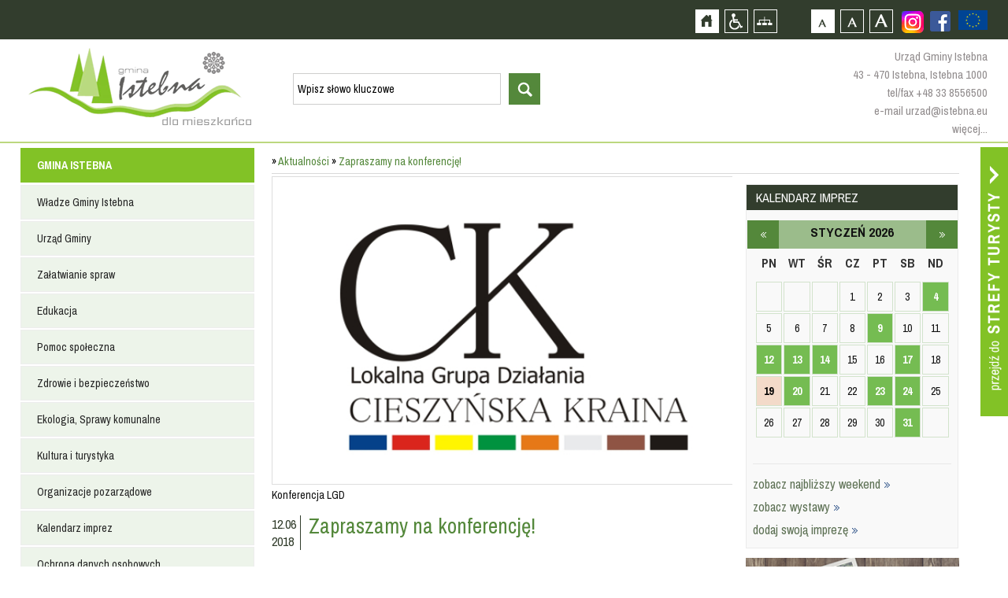

--- FILE ---
content_type: text/html; charset=utf-8
request_url: https://istebna.eu/mieszkaniec/news/zapraszamy-na-konferencj
body_size: 13687
content:
<!DOCTYPE html>
<html xmlns="http://www.w3.org/1999/xhtml" xml:lang="pl" lang="pl">
	<head>
					<title>::Istebna, Trójwieś, Beskidy :: Istebna, Jaworzynka, Koniaków :: Oficjalny Serwis Internetowy Gminy Istebna ::</title>
				<meta http-equiv="Content-Type" content="text/html; charset=UTF-8" />
					<meta name="Description" content="ISTEBNA, JAWORZYNKA, KONIAKÓW - Oficjalny Serwis Gminy Istebna - Urząd Gminy Istebna - Gminny Ośrodek Kultury w Istebnej" />
							<meta name="Keywords" content="Istebna, Istebnej, Gmina Istebna, baza noclegowa, nocleg, spanie, noclegi, kwatery, hotele, agroturystyka Jaworzynka, Jaworzynce, Koniaków, Koniakowie, Trójwieś ,Trójwsi, Gmina Istebna, Urząd Gminy Istebna, BIP, beskidy, noclegi, turystyka, hotele pensjonaty, agroturystyka, gastronomiczna, imprezy, kultura, wyciągi narciarskie, szlaki turystyczne, szlaki rowerowe, hale sportowe, śląsk cieszyński, powiat cieszyński, województwo śląskieskie," />
				<meta name="Author" content="Optimal" />
		        <meta name="viewport" content="width=device-width, initial-scale=1, user-scalable=yes" />
     <meta name="deklaracja-dostępności" content="https://istebna.eu/mieszkaniec/deklaracja-dost-pno-ci">
		<meta property="og:url"           content="http://www.istebna.eu/134489589937240/"/>
		<meta property="og:title"              content="ISTEBNA, JAWORZYNKA, KONIAKÓW - Oficjalny Serwis Gminy Istebna - Urząd Gminy Istebna - Gminny Ośrodek Kultury w Istebnej" />
		<meta property="og:description"        content="ISTEBNA, JAWORZYNKA, KONIAKÓW - Oficjalny Serwis Gminy Istebna - Urząd Gminy Istebna - Gminny Ośrodek Kultury w Istebnej" />
		<meta property="og:image"         content="http://istebna.eu"/>

		<script>
			var siteUrl = "/";
			var baseUrl = "/";
		</script>
        <script>
            !function(d,s,id){var js,fjs=d.getElementsByTagName(s)[0];if(!d.getElementById(id)){js=d.createElement(s);js.id=id;js.src='https://weatherwidget.io/js/widget.min.js';fjs.parentNode.insertBefore(js,fjs);}}(document,'script','weatherwidget-io-js');
            function reloadJs(src) {
                src = $('script[src$="' + src + '"]').attr("src");
                $('script[src$="' + src + '"]').remove();
                $('<script/>').attr('src', src).appendTo('body');
            }
        </script>

		 <link type="text/css" href="/media/frontend/css/occupant.css?" rel="stylesheet" title="default" />		 <link rel="Alternate stylesheet" type="text/css" href="/media/frontend/css/occupant_wcag.css" title="mono" />
		<!--script src="https://ajax.googleapis.com/ajax/libs/jquery/1.11.0/jquery.min.js"></script-->
				<script src="/media/cache/js/mainoccupant.js?1608123182"></script>
<link type="text/css" href="/media/cache/css/mainoccupant.css?1465393428" rel="stylesheet" />	
		<!--[if ie 7]><link type="text/css" href="/media/frontend/css/ie7.css" rel="stylesheet" /><![endif]-->
		<link href='https://fonts.googleapis.com/css?family=Archivo+Narrow:400,700&amp;subset=latin,latin-ext' rel='stylesheet' type='text/css' />
		</head>

		<body>
			<div id="fb-root"></div>
<script async defer crossorigin="anonymous" src="https://connect.facebook.net/pl_PL/sdk.js#xfbml=1&version=v9.0" nonce="8XgsVGGp"></script>
			<!--div class="animsition"-->
			<div id="top">
				<h1 class="hiddenlink">Gmina Istebna - oficjalna strona</h1>
				<div id="skipLinks">
					<a href="#searchForm" class="" tabindex="1">Przejdź do wyszukiwarki</a>
					<a href="#pageShow" class="" tabindex="1">Przejdź do treści strony</a>
					<a href="#leftmenu" class="" tabindex="1">Przejdź do menu strony</a>
				</div>
				<div id="topcontainer">
					<div id="accessBar">
                        <a href="https://www.istebna.eu/mieszkaniec/projekty-europejskie-2" style="height:50px;float:right;display:flex;align-items:center;justify-content:center">
                            <img src="https://istebna.eu/media/frontend/images/ue.png" alt="Projekty europejskie" style="height:25px;" />
                        </a>
						    <div class="social fbfooter">
                        <a href="https://www.facebook.com/pages/Gmina-Istebna/134489589937240" class="hiddenlink fb" style="margin-top:14px;margin-left:0px;" target="_blank">Zobacz profil gminy istebna na portalu Facebook - strona zostanie otwarta na nowej karcie</a>                          
                            <a href="https://www.instagram.com/gmina.istebna/" target="_blank" style="margin-top:14px;margin-left:10px;" class="hiddenLink fb"><img src="/media/frontend/images/instagram.png" alt="Zobacz profil gminy istebna na portalu Instagram - strona zostanie otwarta na nowej karcie" />
                       </a>
                </div>
					<div id="buttons">
						<a id="home" href="/mieszkaniec" class="hiddenlink">Strona główna</a>						<a id="access" href="/" class="hiddenlink">Przejdź na wersję strony dostosowaną do potrzeb osób niepełnosprawnych</a>						<a id="pagemap" href="/mieszkaniec/mapa-strony" class="hiddenlink">Mapa strony</a>						<a href="#" onclick="return setFontSizeCookie('normal_f');" title="Czcionka domyślna" class="ab_font" tabindex="1">Czcionka domyślna</a>
						<a href="#" onclick="return setFontSizeCookie('medium_f');" title="Czcionka średnia" class="aa_font" tabindex="1">Czcionka średnia</a>
						<a href="#" onclick="return setFontSizeCookie('big_f');" title="Czcionka duża" class="aaa_font" tabindex="1">Czcionka duża</a>
					</div>

					<div class="social dtp_hide">
						<a href="http://facebook.pl" class="hiddenlink yt">Zobacz profil gminy istebna na portalu Facebook  - strona zostanie otwarta na nowej karcie</a>						<a href="http://youtube.com" class="hiddenlink fb">Zobacz profil gminy istebna na portalu Youtube - strona zostanie otwarta na nowej karcie</a>					</div>

					</div>
				</div>
				<div id="topinner">
					<div class="drop"></div>
					<a id="logo" href="/mieszkaniec" class="hiddenlink">Strona główna</a>					<a href="#" class="hiddenlink opensearch">otwórz wyszukiwarkę</a>					<div id="head"><div id="search_widget">
	<form action="/mieszkaniec/search" method="post" id="searchForm" accept-charset="utf-8">		<input type="hidden" name="p" value="search" />
		<label for="searchword" class="hiddenlabel">wyszukiwarka, wpisz słowo kluczowe</label><input type="text" size="20" name="word" id="searchword" value="Wpisz słowo kluczowe" class="input" maxlength="100" />
		<label for="startsearch" class="hiddenlabel">Przycisk rozpocznij wyszukiwanie</label><input type="submit" id="startsearch" value="szukaj" class="submit"/>
	</form></div>
<script>
	$(function(){
		$("#search_widget input[name=word]").blur(function(){
			if ($(this).val() == '') $(this).val('Wpisz słowo kluczowe');
		});
		$("#search_widget input[name=word]").focus(function(){
			if ($(this).val() == 'Wpisz słowo kluczowe') $(this).val('');
		});
	});
</script></div>
					<div id ="topcontact">
						<p>Urząd Gminy Istebna</p>
						<p>43 - 470 Istebna, Istebna 1000</p>
						<p><a href="tel:+48338556500">tel/fax +48 33 8556500</a></p>
						<p><a href="mailto:urzad@istebna.eu">e-mail urzad@istebna.eu</a></p>
						<p><a href="http://www.istebna.eu/mieszkaniec/urzad-gminy">więcej...</a></p>
					</div>
				</div>
			</div>
			<div class="clear"></div>
			<div id="mobilemenu">
				<a id="mobileclick" tabindex="1">menu</a>
			</div>
			<div class="clear"></div>
		<div class="animsition">
			<a id="go_to_tourist" href="/turysta?ref=occ" class="animsition-link hiddenlink">Przejdź do strefy turysty</a>			<div id="page">
				<div id="leftmenu" style="position:relative;float:left;margin:0 0 20px 0">
					<ul class="menu_6" >	
							<li class="head">
												<a href="/mieszkaniec" class="item_1">GMINA ISTEBNA</a>										<div class="footspan">
					<ul class="sf-menu sf-vertical">
								<li>
															<a href="/mieszkaniec/wladze-gminy-istebna" class="item_1">Władze Gminy Istebna</a>													
	<ul class="floatContainer">
											<li>
														<a href="/mieszkaniec/wojt-gminy" class="item_1">Wójt Gminy</a>															</li>
											<li>
														<a href="/mieszkaniec/rada-gminy-istebna" class="item_2">Rada Gminy Istebna</a>															</li>
											<li>
														<a href="/mieszkaniec/solectwa" class="item_3">Sołectwa</a>															</li>
			</ul>
			</li>
								<li>
															<a href="/mieszkaniec/urzad-gminy" class="item_2">Urząd Gminy</a>													
	<ul class="floatContainer">
											<li>
														<a href="/mieszkaniec/urzad-gminy" class="item_1">Urząd Gminy</a>															</li>
											<li>
														<a href="/mieszkaniec/referaty-urzedu" class="item_2">Referaty Urzędu</a>															</li>
											<li>
														<a href="/mieszkaniec/ksiazka-telefoniczna-urzedu" class="item_3">Książka telefoniczna Urzędu</a>															</li>
											<li>
														<a href="/mieszkaniec/ksiazka-telefoniczna-gops" class="item_4">Książka telefoniczna GOPS</a>															</li>
											<li>
														<a href="/mieszkaniec/jednostki-organizacyjne" class="item_5">Jednostki organizacyjne</a>															</li>
											<li>
									<a href="http://prawomiejscowe.pl/institution/19156/" class="item_6" target="_blank">Prawo lokalne</a>											</li>
											<li>
									<a href="https://istebna.bip.info.pl/index.php?idmp=5&amp;r=r" class="item_7" target="_blank">Zamówienia publiczne</a>											</li>
			</ul>
			</li>
								<li>
															<a href="/mieszkaniec/zalatwianie-spraw" class="item_3">Załatwianie spraw</a>													
	<ul class="floatContainer">
											<li>
									<a href="https://www.gov.pl/web/e-doreczenia" class="item_1" target="_blank">e-Doręczenia</a>											</li>
											<li>
									<a href="https://obywatel.gov.pl/" class="item_2" target="_blank">Obywatel.gov.pl</a>											</li>
											<li>
									<a href="http://epuap.gov.pl/wps/portal" class="item_3" target="_blank">Elektroniczna Skrzynka Podawcza ePUAP 2.0</a>											</li>
											<li>
														<a href="/mieszkaniec/wnioski-i-formularze" class="item_4">Wnioski i Formularze</a>															</li>
			</ul>
			</li>
								<li>
															<a href="/mieszkaniec/edukacja" class="item_4">Edukacja</a>													
	<ul class="floatContainer">
											<li>
														<a href="/mieszkaniec/centrum-usoug-wsp-lnych" class="item_1">Centrum Usług Wspólnych</a>															</li>
											<li>
														<a href="/mieszkaniec/przedszkola_1" class="item_2">Przedszkola</a>															</li>
											<li>
														<a href="/mieszkaniec/oobek" class="item_3">Żłobek</a>															</li>
											<li>
														<a href="/mieszkaniec/szkoly-podstawowe_1" class="item_4">Szkoły Podstawowe</a>															</li>
											<li>
														<a href="/mieszkaniec/szkooy-ponadpodstawowe_1" class="item_5">Szkoły Ponadpodstawowe</a>															</li>
											<li>
														<a href="/mieszkaniec/inne-placowki_1" class="item_6">Inne placówki</a>															</li>
											<li>
														<a href="/mieszkaniec/mlodociani-pracownicy" class="item_7">Młodociani pracownicy</a>															</li>
											<li>
														<a href="/mieszkaniec/stowarzyszenie-istebnianski-uniwersytet-seniora_1" class="item_8">Stowarzyszenie Istebniański Uniwersytet Seniora</a>															</li>
											<li>
														<a href="/mieszkaniec/dow-z-uczni-w-do-szk-o" class="item_9">Dowóz uczniów do szkół</a>															</li>
			</ul>
			</li>
								<li>
															<a href="/mieszkaniec/pomoc-spoleczna" class="item_5">Pomoc społeczna</a>													
	<ul class="floatContainer">
											<li>
									<a href="http://www.gops-istebna.pl/" class="item_1" target="_blank">Gminny Osrodek Pomocy Społecznej</a>											</li>
			</ul>
			</li>
								<li>
															<a href="/mieszkaniec/zdrowie-i-bezpieczenstwo" class="item_6">Zdrowie i bezpieczeństwo</a>													
	<ul class="floatContainer">
											<li>
														<a href="/mieszkaniec/policja" class="item_1">Policja</a>															</li>
											<li>
														<a href="/mieszkaniec/sluzba-zdrowia" class="item_2">Służba Zdrowia</a>															</li>
											<li>
														<a href="/mieszkaniec/straz-pozarna" class="item_3">Straż Pożarna</a>															</li>
											<li>
														<a href="/mieszkaniec/gorskie-ochotnicze-pogotowie-ratunkowe" class="item_4">Górskie Ochotnicze Pogotowie Ratunkowe</a>															</li>
											<li>
									<a href="http://www.katowice.wios.gov.pl/index.php?tekst=jakosc/i" class="item_5" target="_blank">Powiadomienia Wojewódzkiego Inspektoratu Ochrony Środowiska w Katowicach</a>											</li>
											<li>
									<a href="http://www.katowice.uw.gov.pl/wydzial/wydzial-bezpieczenstwa-i-zarzadzania-kryzysowego/komunikaty-i-ostrzezenia" class="item_6" target="_blank">Ostrzeżenie meterologiczne Urządu Wojewódzkiego w Katowicach</a>											</li>
											<li>
														<a href="/mieszkaniec/vademecum-post-powania-w-sytuacji-zagro-e" class="item_7">Vademecum postępowania w sytuacji zagrożeń</a>															</li>
			</ul>
			</li>
								<li>
															<a href="/mieszkaniec/ekologia" class="item_7">Ekologia, Sprawy komunalne</a>													
	<ul class="floatContainer">
											<li>
														<a href="/mieszkaniec/odpady-komunalne_1" class="item_1">Odpady komunalne</a>															</li>
											<li>
														<a href="/mieszkaniec/planu-gospodarki-niskoemisyjnej_1" class="item_2">Plan Gospodarki Niskoemisyjnej</a>															</li>
											<li>
														<a href="/mieszkaniec/decyzje-srodowiskowe" class="item_3">Decyzje Środowiskowe</a>															</li>
											<li>
														<a href="/mieszkaniec/jako-powietrza" class="item_4">Jakość powietrza</a>															</li>
			</ul>
			</li>
								<li>
									<a href="http://www.istebna.eu/turysta" class="item_8" target="_self">Kultura i turystyka</a>											</li>
								<li>
															<a href="/mieszkaniec/organizacje-pozarz-dowe" class="item_9">Organizacje pozarządowe</a>													
	<ul class="floatContainer">
											<li>
														<a href="/mieszkaniec/aktualno-ci---organizacje-pozarz-dowe" class="item_1">Aktualności - organizacje pozarządowe</a>															</li>
											<li>
														<a href="/mieszkaniec/kluby-sportowe_1" class="item_2">Kluby sportowe</a>															</li>
											<li>
														<a href="/mieszkaniec/kooa-gospody-wiejskich" class="item_3">Koła Gospodyń Wiejskich</a>															</li>
											<li>
														<a href="/mieszkaniec/wykaz-fundacji-i-stowarzysze" class="item_4">Wykaz fundacji i stowarzyszeń</a>															</li>
											<li>
														<a href="/mieszkaniec/program-wsp-opracy" class="item_5">Program współpracy</a>															</li>
			</ul>
			</li>
								<li>
									<a href="http://istebna.eu/turysta/kalendarz-imprez_1" class="item_10" target="_self">Kalendarz imprez</a>											</li>
								<li>
															<a href="/mieszkaniec/ochrona-danych-osobowych" class="item_11">Ochrona danych osobowych</a>													
	<ul class="floatContainer">
											<li>
														<a href="/mieszkaniec/inspektor-ochrony-danych" class="item_1">Inspektor Ochrony Danych</a>															</li>
											<li>
														<a href="/mieszkaniec/klauzule-informacyjne" class="item_2">Klauzule informacyjne</a>															</li>
											<li>
														<a href="/mieszkaniec/informacja-o-przetwarzaniu-danych-osobowych-w-urz-dzie-gminy" class="item_3">Informacja o przetwarzaniu danych osobowych w Urzędzie Gminy</a>															</li>
											<li>
														<a href="/mieszkaniec/informacja-o-przetwarzaniu-danych-osobowych-przez-rad-gminy-istebna" class="item_4">Informacja o przetwarzaniu danych osobowych przez Radę Gminy Istebna</a>															</li>
											<li>
														<a href="/mieszkaniec/monitoring-na-terenie-gminy-istebna" class="item_5">Monitoring na terenie Gminy Istebna</a>															</li>
											<li>
														<a href="/mieszkaniec/monitoring-w-urz-dzie-gminy-istebna" class="item_6">Monitoring w Urzędzie Gminy Istebna</a>															</li>
											<li>
														<a href="/mieszkaniec/transmisja-i-utrwalanie-obrad-rady-gminy" class="item_7">Transmisja i utrwalanie obrad Rady Gminy</a>															</li>
			</ul>
			</li>
								<li>
															<a href="/mieszkaniec/deklaracja-dost-pno-ci" class="item_12">Dostepność</a>													
	<ul class="floatContainer">
											<li>
														<a href="/mieszkaniec/co-robimy" class="item_1">Co robimy</a>															</li>
											<li>
														<a href="/mieszkaniec/koordynator-dost-pno-ci" class="item_2">Koordynator dostępności</a>															</li>
			</ul>
			</li>
								<li>
															<a href="/mieszkaniec/rok-os-b-z-niepeonosprawno-ciami" class="item_13">Rok osób z niepełnosprawnościami</a>																</li>
			</ul>
			</div>
						
		</li>
		<li class="submenu">
				<ul class="sf-menu sf-vertical">
								<li>
															<a href="/mieszkaniec/wladze-gminy-istebna" class="item_1">Władze Gminy Istebna</a>													
	<ul class="floatContainer">
											<li>
														<a href="/mieszkaniec/wojt-gminy" class="item_1">Wójt Gminy</a>															</li>
											<li>
														<a href="/mieszkaniec/rada-gminy-istebna" class="item_2">Rada Gminy Istebna</a>															</li>
											<li>
														<a href="/mieszkaniec/solectwa" class="item_3">Sołectwa</a>															</li>
			</ul>
			</li>
								<li>
															<a href="/mieszkaniec/urzad-gminy" class="item_2">Urząd Gminy</a>													
	<ul class="floatContainer">
											<li>
														<a href="/mieszkaniec/urzad-gminy" class="item_1">Urząd Gminy</a>															</li>
											<li>
														<a href="/mieszkaniec/referaty-urzedu" class="item_2">Referaty Urzędu</a>															</li>
											<li>
														<a href="/mieszkaniec/ksiazka-telefoniczna-urzedu" class="item_3">Książka telefoniczna Urzędu</a>															</li>
											<li>
														<a href="/mieszkaniec/ksiazka-telefoniczna-gops" class="item_4">Książka telefoniczna GOPS</a>															</li>
											<li>
														<a href="/mieszkaniec/jednostki-organizacyjne" class="item_5">Jednostki organizacyjne</a>															</li>
											<li>
									<a href="http://prawomiejscowe.pl/institution/19156/" class="item_6" target="_blank">Prawo lokalne</a>											</li>
											<li>
									<a href="https://istebna.bip.info.pl/index.php?idmp=5&amp;r=r" class="item_7" target="_blank">Zamówienia publiczne</a>											</li>
			</ul>
			</li>
								<li>
															<a href="/mieszkaniec/zalatwianie-spraw" class="item_3">Załatwianie spraw</a>													
	<ul class="floatContainer">
											<li>
									<a href="https://www.gov.pl/web/e-doreczenia" class="item_1" target="_blank">e-Doręczenia</a>											</li>
											<li>
									<a href="https://obywatel.gov.pl/" class="item_2" target="_blank">Obywatel.gov.pl</a>											</li>
											<li>
									<a href="http://epuap.gov.pl/wps/portal" class="item_3" target="_blank">Elektroniczna Skrzynka Podawcza ePUAP 2.0</a>											</li>
											<li>
														<a href="/mieszkaniec/wnioski-i-formularze" class="item_4">Wnioski i Formularze</a>															</li>
			</ul>
			</li>
								<li>
															<a href="/mieszkaniec/edukacja" class="item_4">Edukacja</a>													
	<ul class="floatContainer">
											<li>
														<a href="/mieszkaniec/centrum-usoug-wsp-lnych" class="item_1">Centrum Usług Wspólnych</a>															</li>
											<li>
														<a href="/mieszkaniec/przedszkola_1" class="item_2">Przedszkola</a>															</li>
											<li>
														<a href="/mieszkaniec/oobek" class="item_3">Żłobek</a>															</li>
											<li>
														<a href="/mieszkaniec/szkoly-podstawowe_1" class="item_4">Szkoły Podstawowe</a>															</li>
											<li>
														<a href="/mieszkaniec/szkooy-ponadpodstawowe_1" class="item_5">Szkoły Ponadpodstawowe</a>															</li>
											<li>
														<a href="/mieszkaniec/inne-placowki_1" class="item_6">Inne placówki</a>															</li>
											<li>
														<a href="/mieszkaniec/mlodociani-pracownicy" class="item_7">Młodociani pracownicy</a>															</li>
											<li>
														<a href="/mieszkaniec/stowarzyszenie-istebnianski-uniwersytet-seniora_1" class="item_8">Stowarzyszenie Istebniański Uniwersytet Seniora</a>															</li>
											<li>
														<a href="/mieszkaniec/dow-z-uczni-w-do-szk-o" class="item_9">Dowóz uczniów do szkół</a>															</li>
			</ul>
			</li>
								<li>
															<a href="/mieszkaniec/pomoc-spoleczna" class="item_5">Pomoc społeczna</a>													
	<ul class="floatContainer">
											<li>
									<a href="http://www.gops-istebna.pl/" class="item_1" target="_blank">Gminny Osrodek Pomocy Społecznej</a>											</li>
			</ul>
			</li>
								<li>
															<a href="/mieszkaniec/zdrowie-i-bezpieczenstwo" class="item_6">Zdrowie i bezpieczeństwo</a>													
	<ul class="floatContainer">
											<li>
														<a href="/mieszkaniec/policja" class="item_1">Policja</a>															</li>
											<li>
														<a href="/mieszkaniec/sluzba-zdrowia" class="item_2">Służba Zdrowia</a>															</li>
											<li>
														<a href="/mieszkaniec/straz-pozarna" class="item_3">Straż Pożarna</a>															</li>
											<li>
														<a href="/mieszkaniec/gorskie-ochotnicze-pogotowie-ratunkowe" class="item_4">Górskie Ochotnicze Pogotowie Ratunkowe</a>															</li>
											<li>
									<a href="http://www.katowice.wios.gov.pl/index.php?tekst=jakosc/i" class="item_5" target="_blank">Powiadomienia Wojewódzkiego Inspektoratu Ochrony Środowiska w Katowicach</a>											</li>
											<li>
									<a href="http://www.katowice.uw.gov.pl/wydzial/wydzial-bezpieczenstwa-i-zarzadzania-kryzysowego/komunikaty-i-ostrzezenia" class="item_6" target="_blank">Ostrzeżenie meterologiczne Urządu Wojewódzkiego w Katowicach</a>											</li>
											<li>
														<a href="/mieszkaniec/vademecum-post-powania-w-sytuacji-zagro-e" class="item_7">Vademecum postępowania w sytuacji zagrożeń</a>															</li>
			</ul>
			</li>
								<li>
															<a href="/mieszkaniec/ekologia" class="item_7">Ekologia, Sprawy komunalne</a>													
	<ul class="floatContainer">
											<li>
														<a href="/mieszkaniec/odpady-komunalne_1" class="item_1">Odpady komunalne</a>															</li>
											<li>
														<a href="/mieszkaniec/planu-gospodarki-niskoemisyjnej_1" class="item_2">Plan Gospodarki Niskoemisyjnej</a>															</li>
											<li>
														<a href="/mieszkaniec/decyzje-srodowiskowe" class="item_3">Decyzje Środowiskowe</a>															</li>
											<li>
														<a href="/mieszkaniec/jako-powietrza" class="item_4">Jakość powietrza</a>															</li>
			</ul>
			</li>
								<li>
									<a href="http://www.istebna.eu/turysta" class="item_8" target="_self">Kultura i turystyka</a>											</li>
								<li>
															<a href="/mieszkaniec/organizacje-pozarz-dowe" class="item_9">Organizacje pozarządowe</a>													
	<ul class="floatContainer">
											<li>
														<a href="/mieszkaniec/aktualno-ci---organizacje-pozarz-dowe" class="item_1">Aktualności - organizacje pozarządowe</a>															</li>
											<li>
														<a href="/mieszkaniec/kluby-sportowe_1" class="item_2">Kluby sportowe</a>															</li>
											<li>
														<a href="/mieszkaniec/kooa-gospody-wiejskich" class="item_3">Koła Gospodyń Wiejskich</a>															</li>
											<li>
														<a href="/mieszkaniec/wykaz-fundacji-i-stowarzysze" class="item_4">Wykaz fundacji i stowarzyszeń</a>															</li>
											<li>
														<a href="/mieszkaniec/program-wsp-opracy" class="item_5">Program współpracy</a>															</li>
			</ul>
			</li>
								<li>
									<a href="http://istebna.eu/turysta/kalendarz-imprez_1" class="item_10" target="_self">Kalendarz imprez</a>											</li>
								<li>
															<a href="/mieszkaniec/ochrona-danych-osobowych" class="item_11">Ochrona danych osobowych</a>													
	<ul class="floatContainer">
											<li>
														<a href="/mieszkaniec/inspektor-ochrony-danych" class="item_1">Inspektor Ochrony Danych</a>															</li>
											<li>
														<a href="/mieszkaniec/klauzule-informacyjne" class="item_2">Klauzule informacyjne</a>															</li>
											<li>
														<a href="/mieszkaniec/informacja-o-przetwarzaniu-danych-osobowych-w-urz-dzie-gminy" class="item_3">Informacja o przetwarzaniu danych osobowych w Urzędzie Gminy</a>															</li>
											<li>
														<a href="/mieszkaniec/informacja-o-przetwarzaniu-danych-osobowych-przez-rad-gminy-istebna" class="item_4">Informacja o przetwarzaniu danych osobowych przez Radę Gminy Istebna</a>															</li>
											<li>
														<a href="/mieszkaniec/monitoring-na-terenie-gminy-istebna" class="item_5">Monitoring na terenie Gminy Istebna</a>															</li>
											<li>
														<a href="/mieszkaniec/monitoring-w-urz-dzie-gminy-istebna" class="item_6">Monitoring w Urzędzie Gminy Istebna</a>															</li>
											<li>
														<a href="/mieszkaniec/transmisja-i-utrwalanie-obrad-rady-gminy" class="item_7">Transmisja i utrwalanie obrad Rady Gminy</a>															</li>
			</ul>
			</li>
								<li>
															<a href="/mieszkaniec/deklaracja-dost-pno-ci" class="item_12">Dostepność</a>													
	<ul class="floatContainer">
											<li>
														<a href="/mieszkaniec/co-robimy" class="item_1">Co robimy</a>															</li>
											<li>
														<a href="/mieszkaniec/koordynator-dost-pno-ci" class="item_2">Koordynator dostępności</a>															</li>
			</ul>
			</li>
								<li>
															<a href="/mieszkaniec/rok-os-b-z-niepeonosprawno-ciami" class="item_13">Rok osób z niepełnosprawnościami</a>																</li>
			</ul>
		</li>
		
							<li class="head">
												<a href="/mieszkaniec/2000-rok" class="item_2">INFORMATOR</a>										<div class="footspan">
					<ul class="sf-menu sf-vertical">
								<li>
															<a href="/mieszkaniec/wazne-adresy" class="item_1">Ważne adresy</a>																</li>
								<li>
															<a href="/mieszkaniec/miesiecznik-nasza-trojwies" class="item_2">Miesięcznik ''Nasza Trójwieś''</a>													
	<ul class="floatContainer">
											<li>
														<a href="/mieszkaniec/2025" class="item_1">2025</a>															</li>
											<li>
														<a href="/mieszkaniec/2023" class="item_2">2023</a>															</li>
											<li>
														<a href="/mieszkaniec/2024" class="item_3">2024</a>															</li>
											<li>
														<a href="/mieszkaniec/2022" class="item_4">2022</a>															</li>
											<li>
														<a href="/mieszkaniec/2021" class="item_5">2021</a>															</li>
											<li>
														<a href="/mieszkaniec/2020" class="item_6">2020</a>															</li>
											<li>
														<a href="/mieszkaniec/2019" class="item_7">2019</a>															</li>
											<li>
														<a href="/mieszkaniec/2018" class="item_8">2018</a>															</li>
											<li>
														<a href="/mieszkaniec/2017" class="item_9">2017</a>															</li>
											<li>
														<a href="/mieszkaniec/2016" class="item_10">2016</a>															</li>
											<li>
														<a href="/mieszkaniec/2015" class="item_11">2015</a>															</li>
											<li>
														<a href="/mieszkaniec/2014" class="item_12">2014</a>															</li>
											<li>
														<a href="/mieszkaniec/2013" class="item_13">2013</a>															</li>
											<li>
														<a href="/mieszkaniec/2012" class="item_14">2012</a>															</li>
											<li>
														<a href="/mieszkaniec/2011" class="item_15">2011</a>															</li>
											<li>
														<a href="/mieszkaniec/2010" class="item_16">2010</a>															</li>
											<li>
														<a href="/mieszkaniec/numery-archiwalne" class="item_17">Numery Archiwalne</a>															</li>
			</ul>
			</li>
			</ul>
			</div>
						
		</li>
		<li class="submenu">
				<ul class="sf-menu sf-vertical">
								<li>
															<a href="/mieszkaniec/wazne-adresy" class="item_1">Ważne adresy</a>																</li>
								<li>
															<a href="/mieszkaniec/miesiecznik-nasza-trojwies" class="item_2">Miesięcznik ''Nasza Trójwieś''</a>													
	<ul class="floatContainer">
											<li>
														<a href="/mieszkaniec/2025" class="item_1">2025</a>															</li>
											<li>
														<a href="/mieszkaniec/2023" class="item_2">2023</a>															</li>
											<li>
														<a href="/mieszkaniec/2024" class="item_3">2024</a>															</li>
											<li>
														<a href="/mieszkaniec/2022" class="item_4">2022</a>															</li>
											<li>
														<a href="/mieszkaniec/2021" class="item_5">2021</a>															</li>
											<li>
														<a href="/mieszkaniec/2020" class="item_6">2020</a>															</li>
											<li>
														<a href="/mieszkaniec/2019" class="item_7">2019</a>															</li>
											<li>
														<a href="/mieszkaniec/2018" class="item_8">2018</a>															</li>
											<li>
														<a href="/mieszkaniec/2017" class="item_9">2017</a>															</li>
											<li>
														<a href="/mieszkaniec/2016" class="item_10">2016</a>															</li>
											<li>
														<a href="/mieszkaniec/2015" class="item_11">2015</a>															</li>
											<li>
														<a href="/mieszkaniec/2014" class="item_12">2014</a>															</li>
											<li>
														<a href="/mieszkaniec/2013" class="item_13">2013</a>															</li>
											<li>
														<a href="/mieszkaniec/2012" class="item_14">2012</a>															</li>
											<li>
														<a href="/mieszkaniec/2011" class="item_15">2011</a>															</li>
											<li>
														<a href="/mieszkaniec/2010" class="item_16">2010</a>															</li>
											<li>
														<a href="/mieszkaniec/numery-archiwalne" class="item_17">Numery Archiwalne</a>															</li>
			</ul>
			</li>
			</ul>
		</li>
		
							<li class="head">
												<a href="/mieszkaniec" class="item_3">INWESTYCJE</a>										<div class="footspan">
					<ul class="sf-menu sf-vertical">
								<li>
															<a href="/mieszkaniec/projekty-europejskie-2" class="item_1">Projekty europejskie</a>													
	<ul class="floatContainer">
											<li>
														<a href="/mieszkaniec/projekt-dost-pny-samorz-d-2-0-europejski-fundusz-spooeczny-w-ramach-fe-dla-rozwoju-spooecznego-2021-2027" class="item_1">Projekt Dostępny Samorząd 2.0 Europejski Fundusz Społeczny+ w ramach FE dla Rozwoju Społecznego 2021-2027</a>															</li>
											<li>
														<a href="/mieszkaniec/program-interreg-pl-sk-2021-2027" class="item_2">Program Interreg PL-SK 2021-2027</a>															</li>
											<li>
														<a href="/mieszkaniec/fundusze-europejskie-na-rozw-j-cyfrowy-ferc" class="item_3">Fundusze Europejskie na Rozwój Cyfrowy (FERC)</a>															</li>
											<li>
														<a href="/mieszkaniec/program-rozwoju-obszar-w-wiejskich-na-lata-2014-2020" class="item_4">Program Rozwoju Obszarów Wiejskich na lata 2014-2020</a>															</li>
											<li>
														<a href="/mieszkaniec/projekty-grantowe-wsp-ofinansowane-przez-uni-europejsk-w-ramach-europejskiego-funduszu-rozwoju-regionalnego-program-operacyjny-polska-cyfrowa-popc-na-lata-2014-2020-pakiet-react-ue" class="item_5">Projekty grantowe współfinansowane przez Unię Europejską w ramach Europejskiego Funduszu Rozwoju Regionalnego, Program Operacyjny Polska Cyfrowa (POPC) na lata 2014-2020, pakiet REACT-UE</a>															</li>
											<li>
														<a href="/mieszkaniec/rpo-wojew-dztwa-l-skiego-na-lata-2014-2020" class="item_6">RPO Województwa Śląskiego na lata 2014-2020</a>															</li>
											<li>
														<a href="/mieszkaniec/program-wsp-opracy-transgranicznej-interreg-v-a-polska-soowacja" class="item_7">Program Współpracy Transgranicznej Interreg V-A Polska-Słowacja</a>															</li>
											<li>
														<a href="/mieszkaniec/interreg-v-a-republika-czeska---polska" class="item_8">Interreg V-A Republika Czeska - Polska</a>															</li>
											<li>
														<a href="/mieszkaniec/fundusz-mikroprojektow-programu-interreg-v-a-republika-czeska---polska-w-euroregionie-slask-cieszynski---t-nsk-slezsko" class="item_9">Fundusz Mikroprojektów Programu Interreg V-A Republika Czeska - Polska w Euroregionie Śląsk Cieszyński - Těšínské Slezsko</a>															</li>
											<li>
														<a href="/mieszkaniec/projekt-rozbudowa-i-remont-sieci-wodoci-gowej-na-zaolziu-w-istebnej" class="item_10">Projekt „Rozbudowa i remont sieci wodociągowej na Zaolziu w Istebnej”</a>															</li>
											<li>
														<a href="/mieszkaniec/program-operacyjny-wspolpracy-transgranicznej-republika-czeska---rzeczpospolita-polska-2007-2013" class="item_11">Program Operacyjny Współpracy Transgranicznej Republika Czeska - Rzeczpospolita Polska 2007 – 2013</a>															</li>
											<li>
														<a href="/mieszkaniec/regionalny-program-operacyjny-wojewodztwa-slaskiego-na-lata-2007-2013" class="item_12">Regionalny Program Operacyjny Województwa Śląskiego na lata 2007-2013</a>															</li>
											<li>
														<a href="/mieszkaniec/program-rozwoju-obszarow-wiejskich-na-lata-2007-2013" class="item_13">Program Rozwoju Obszarów Wiejskich na lata 2007-2013</a>															</li>
											<li>
														<a href="/mieszkaniec/program-wspolpracy-transgranicznej-rzeczpospolita-polska---republika-slowacka-2007-2013" class="item_14">Program Współpracy Transgranicznej Rzeczpospolita Polska - Republika Słowacka 2007-2013</a>															</li>
											<li>
														<a href="/mieszkaniec/zintegrowany-program-operacyjny-rozwoju-regionalnego_1" class="item_15">Zintegrowany Program Operacyjny Rozwoju Regionalnego</a>															</li>
											<li>
														<a href="/mieszkaniec/program-inicjatywy-wspolnotowej-interreg-iiia-polska-republika-slowacka-2004-2006" class="item_16">Program Inicjatywy Wspólnotowej INTERREG IIIA Polska-Republika Słowacka 2004-2006</a>															</li>
											<li>
														<a href="/mieszkaniec/program-inicjatywy-wspolnotowej-interreg-iiia-czechy-polska-2004-2006" class="item_17">Program Inicjatywy Wspólnotowej INTERREG IIIA Czechy-Polska 2004-2006</a>															</li>
											<li>
														<a href="/mieszkaniec/grant-dost-pny-samorz-d--granty-realizowany-przez-pa-stwowy-fundusz-rehabilitacji-os-b-niepeonosprawnych-w-ramach-dziaoania-2-18-programu-operacyjnego-wiedza-edukacja-i-rozw-j-2014-2020" class="item_18">Grant „Dostępny samorząd- granty” realizowany przez Państwowy Fundusz Rehabilitacji Osób Niepełnosprawnych w ramach Działania 2.18 Programu Operacyjnego Wiedza Edukacja i Rozwój 2014-2020.</a>															</li>
			</ul>
			</li>
								<li>
															<a href="/mieszkaniec/projekty-krajowe" class="item_2">Projekty krajowe</a>													
	<ul class="floatContainer">
											<li>
														<a href="/mieszkaniec/inicjatywa-sooecka-jaworzynka-2025" class="item_1">Inicjatywa Sołecka Jaworzynka 2025</a>															</li>
											<li>
														<a href="/mieszkaniec/marszaokowski-konkurs-inicjatywa-sooecka-2024" class="item_2">Marszałkowski Konkurs</a>															</li>
											<li>
														<a href="/mieszkaniec/rz-dowy-program-odbudowy-zabytk-w" class="item_3">Rządowy Program Odbudowy Zabytków</a>															</li>
											<li>
														<a href="/mieszkaniec/rz-dowy-fundusz-rozwoju-dr-g-2024" class="item_4">Rządowy Fundusz Rozwoju Dróg 2024</a>															</li>
											<li>
														<a href="/mieszkaniec/marszaokowski-konkurs-inicjatywa-sooecka-w-2022r" class="item_5">Marszałkowski Konkurs "Inicjatywa Sołecka" w 2022r.</a>															</li>
											<li>
														<a href="/mieszkaniec/rz-dowy-fundusz-inwestycji-lokalnych" class="item_6">Rządowy Fundusz Inwestycji Lokalnych</a>															</li>
											<li>
														<a href="/mieszkaniec/moje-boisko-orlik-2012_1" class="item_7">Moje Boisko-Orlik 2012</a>															</li>
											<li>
														<a href="/mieszkaniec/narodowy-program-przebudowy-drog-lokalnych-2008-2011" class="item_8">Narodowy Program Przebudowy Dróg Lokalnych 2008-2011</a>															</li>
											<li>
														<a href="/mieszkaniec/narodowy-program-przebudowy-drog-lokalnych---etap-ii-bezpieczenstwo---dostepnosc---rozwoj" class="item_9">Narodowy Program Przebudowy Dróg Lokalnych - Etap II Bezpieczeństwo - Dostępność - Rozwój</a>															</li>
											<li>
														<a href="/mieszkaniec/regionalny-zarzad-gospodarki-wodnej" class="item_10">Regionalny Zarząd Gospodarki Wodnej</a>															</li>
											<li>
														<a href="/mieszkaniec/wojewodzki-fundusz-ochrony-srodowiska-i-gospodarki-wodnej" class="item_11">Wojewódzki Fundusz Ochrony Środowiska i Gospodarki Wodnej</a>															</li>
											<li>
														<a href="/mieszkaniec/wieloletni-rz-dowy-program-posioek-w-szkole-i-w-domu-dotycz-cy-wspierania-w-latach-2024-2028-organ-w-prowadz-cych-publiczne-szkooy-podstawowe---moduo-3---rok-2025_1" class="item_12">Wieloletni Rządowy Program „Posiłek w szkole i w domu”</a>															</li>
											<li>
														<a href="/mieszkaniec/projekty-wsp-ofinansowane-z-bud-etu-woj-l-skiego---pakiet-dla-turystyki-2021-r" class="item_13">Projekty współfinansowane z budżetu woj. śląskiego - Pakiet dla Turystyki 2021 r.</a>															</li>
											<li>
														<a href="/mieszkaniec/rz-dowy-fundusz-polski-ad-program-inwestycji-strategicznych" class="item_14">Rządowy Fundusz Polski Ład: Program Inwestycji Strategicznych</a>															</li>
			</ul>
			</li>
								<li>
															<a href="/mieszkaniec/fundusz-dr-g-samorz-dowych" class="item_3">Fundusz Dróg Samorządowych</a>																</li>
								<li>
									<a href="https://istebna.bip.info.pl/index.php?idmp=5&amp;r=r" class="item_4" target="_blank">Zamówienia publiczne</a>											</li>
			</ul>
			</div>
						
		</li>
		<li class="submenu">
				<ul class="sf-menu sf-vertical">
								<li>
															<a href="/mieszkaniec/projekty-europejskie-2" class="item_1">Projekty europejskie</a>													
	<ul class="floatContainer">
											<li>
														<a href="/mieszkaniec/projekt-dost-pny-samorz-d-2-0-europejski-fundusz-spooeczny-w-ramach-fe-dla-rozwoju-spooecznego-2021-2027" class="item_1">Projekt Dostępny Samorząd 2.0 Europejski Fundusz Społeczny+ w ramach FE dla Rozwoju Społecznego 2021-2027</a>															</li>
											<li>
														<a href="/mieszkaniec/program-interreg-pl-sk-2021-2027" class="item_2">Program Interreg PL-SK 2021-2027</a>															</li>
											<li>
														<a href="/mieszkaniec/fundusze-europejskie-na-rozw-j-cyfrowy-ferc" class="item_3">Fundusze Europejskie na Rozwój Cyfrowy (FERC)</a>															</li>
											<li>
														<a href="/mieszkaniec/program-rozwoju-obszar-w-wiejskich-na-lata-2014-2020" class="item_4">Program Rozwoju Obszarów Wiejskich na lata 2014-2020</a>															</li>
											<li>
														<a href="/mieszkaniec/projekty-grantowe-wsp-ofinansowane-przez-uni-europejsk-w-ramach-europejskiego-funduszu-rozwoju-regionalnego-program-operacyjny-polska-cyfrowa-popc-na-lata-2014-2020-pakiet-react-ue" class="item_5">Projekty grantowe współfinansowane przez Unię Europejską w ramach Europejskiego Funduszu Rozwoju Regionalnego, Program Operacyjny Polska Cyfrowa (POPC) na lata 2014-2020, pakiet REACT-UE</a>															</li>
											<li>
														<a href="/mieszkaniec/rpo-wojew-dztwa-l-skiego-na-lata-2014-2020" class="item_6">RPO Województwa Śląskiego na lata 2014-2020</a>															</li>
											<li>
														<a href="/mieszkaniec/program-wsp-opracy-transgranicznej-interreg-v-a-polska-soowacja" class="item_7">Program Współpracy Transgranicznej Interreg V-A Polska-Słowacja</a>															</li>
											<li>
														<a href="/mieszkaniec/interreg-v-a-republika-czeska---polska" class="item_8">Interreg V-A Republika Czeska - Polska</a>															</li>
											<li>
														<a href="/mieszkaniec/fundusz-mikroprojektow-programu-interreg-v-a-republika-czeska---polska-w-euroregionie-slask-cieszynski---t-nsk-slezsko" class="item_9">Fundusz Mikroprojektów Programu Interreg V-A Republika Czeska - Polska w Euroregionie Śląsk Cieszyński - Těšínské Slezsko</a>															</li>
											<li>
														<a href="/mieszkaniec/projekt-rozbudowa-i-remont-sieci-wodoci-gowej-na-zaolziu-w-istebnej" class="item_10">Projekt „Rozbudowa i remont sieci wodociągowej na Zaolziu w Istebnej”</a>															</li>
											<li>
														<a href="/mieszkaniec/program-operacyjny-wspolpracy-transgranicznej-republika-czeska---rzeczpospolita-polska-2007-2013" class="item_11">Program Operacyjny Współpracy Transgranicznej Republika Czeska - Rzeczpospolita Polska 2007 – 2013</a>															</li>
											<li>
														<a href="/mieszkaniec/regionalny-program-operacyjny-wojewodztwa-slaskiego-na-lata-2007-2013" class="item_12">Regionalny Program Operacyjny Województwa Śląskiego na lata 2007-2013</a>															</li>
											<li>
														<a href="/mieszkaniec/program-rozwoju-obszarow-wiejskich-na-lata-2007-2013" class="item_13">Program Rozwoju Obszarów Wiejskich na lata 2007-2013</a>															</li>
											<li>
														<a href="/mieszkaniec/program-wspolpracy-transgranicznej-rzeczpospolita-polska---republika-slowacka-2007-2013" class="item_14">Program Współpracy Transgranicznej Rzeczpospolita Polska - Republika Słowacka 2007-2013</a>															</li>
											<li>
														<a href="/mieszkaniec/zintegrowany-program-operacyjny-rozwoju-regionalnego_1" class="item_15">Zintegrowany Program Operacyjny Rozwoju Regionalnego</a>															</li>
											<li>
														<a href="/mieszkaniec/program-inicjatywy-wspolnotowej-interreg-iiia-polska-republika-slowacka-2004-2006" class="item_16">Program Inicjatywy Wspólnotowej INTERREG IIIA Polska-Republika Słowacka 2004-2006</a>															</li>
											<li>
														<a href="/mieszkaniec/program-inicjatywy-wspolnotowej-interreg-iiia-czechy-polska-2004-2006" class="item_17">Program Inicjatywy Wspólnotowej INTERREG IIIA Czechy-Polska 2004-2006</a>															</li>
											<li>
														<a href="/mieszkaniec/grant-dost-pny-samorz-d--granty-realizowany-przez-pa-stwowy-fundusz-rehabilitacji-os-b-niepeonosprawnych-w-ramach-dziaoania-2-18-programu-operacyjnego-wiedza-edukacja-i-rozw-j-2014-2020" class="item_18">Grant „Dostępny samorząd- granty” realizowany przez Państwowy Fundusz Rehabilitacji Osób Niepełnosprawnych w ramach Działania 2.18 Programu Operacyjnego Wiedza Edukacja i Rozwój 2014-2020.</a>															</li>
			</ul>
			</li>
								<li>
															<a href="/mieszkaniec/projekty-krajowe" class="item_2">Projekty krajowe</a>													
	<ul class="floatContainer">
											<li>
														<a href="/mieszkaniec/inicjatywa-sooecka-jaworzynka-2025" class="item_1">Inicjatywa Sołecka Jaworzynka 2025</a>															</li>
											<li>
														<a href="/mieszkaniec/marszaokowski-konkurs-inicjatywa-sooecka-2024" class="item_2">Marszałkowski Konkurs</a>															</li>
											<li>
														<a href="/mieszkaniec/rz-dowy-program-odbudowy-zabytk-w" class="item_3">Rządowy Program Odbudowy Zabytków</a>															</li>
											<li>
														<a href="/mieszkaniec/rz-dowy-fundusz-rozwoju-dr-g-2024" class="item_4">Rządowy Fundusz Rozwoju Dróg 2024</a>															</li>
											<li>
														<a href="/mieszkaniec/marszaokowski-konkurs-inicjatywa-sooecka-w-2022r" class="item_5">Marszałkowski Konkurs "Inicjatywa Sołecka" w 2022r.</a>															</li>
											<li>
														<a href="/mieszkaniec/rz-dowy-fundusz-inwestycji-lokalnych" class="item_6">Rządowy Fundusz Inwestycji Lokalnych</a>															</li>
											<li>
														<a href="/mieszkaniec/moje-boisko-orlik-2012_1" class="item_7">Moje Boisko-Orlik 2012</a>															</li>
											<li>
														<a href="/mieszkaniec/narodowy-program-przebudowy-drog-lokalnych-2008-2011" class="item_8">Narodowy Program Przebudowy Dróg Lokalnych 2008-2011</a>															</li>
											<li>
														<a href="/mieszkaniec/narodowy-program-przebudowy-drog-lokalnych---etap-ii-bezpieczenstwo---dostepnosc---rozwoj" class="item_9">Narodowy Program Przebudowy Dróg Lokalnych - Etap II Bezpieczeństwo - Dostępność - Rozwój</a>															</li>
											<li>
														<a href="/mieszkaniec/regionalny-zarzad-gospodarki-wodnej" class="item_10">Regionalny Zarząd Gospodarki Wodnej</a>															</li>
											<li>
														<a href="/mieszkaniec/wojewodzki-fundusz-ochrony-srodowiska-i-gospodarki-wodnej" class="item_11">Wojewódzki Fundusz Ochrony Środowiska i Gospodarki Wodnej</a>															</li>
											<li>
														<a href="/mieszkaniec/wieloletni-rz-dowy-program-posioek-w-szkole-i-w-domu-dotycz-cy-wspierania-w-latach-2024-2028-organ-w-prowadz-cych-publiczne-szkooy-podstawowe---moduo-3---rok-2025_1" class="item_12">Wieloletni Rządowy Program „Posiłek w szkole i w domu”</a>															</li>
											<li>
														<a href="/mieszkaniec/projekty-wsp-ofinansowane-z-bud-etu-woj-l-skiego---pakiet-dla-turystyki-2021-r" class="item_13">Projekty współfinansowane z budżetu woj. śląskiego - Pakiet dla Turystyki 2021 r.</a>															</li>
											<li>
														<a href="/mieszkaniec/rz-dowy-fundusz-polski-ad-program-inwestycji-strategicznych" class="item_14">Rządowy Fundusz Polski Ład: Program Inwestycji Strategicznych</a>															</li>
			</ul>
			</li>
								<li>
															<a href="/mieszkaniec/fundusz-dr-g-samorz-dowych" class="item_3">Fundusz Dróg Samorządowych</a>																</li>
								<li>
									<a href="https://istebna.bip.info.pl/index.php?idmp=5&amp;r=r" class="item_4" target="_blank">Zamówienia publiczne</a>											</li>
			</ul>
		</li>
		
							<li class="head">
							<a href="https://istebna.eu/mieszkaniec/fundusz-solidarno-ciowy-2024" class="item_4" target="_self">FUNDUSZ SOLIDARNOŚCIOWY</a>						<div class="footspan">
					<ul class="sf-menu sf-vertical">
								<li>
															<a href="/mieszkaniec/opieka-wytchnieniowa--edycja-2026" class="item_1">Opieka Wytchnieniowa- edycja 2026</a>													
	<ul class="floatContainer">
											<li>
									<a href="https://istebna.eu/mieszkaniec/news/program-opieka-wytchnieniowa--edycja-2022" class="item_1" target="_self">Opieka wytchnieniowa - edycja 2022</a>											</li>
											<li>
									<a href="https://istebna.eu/mieszkaniec/news/program-opieka-wytchnieniowa--edycja-2023" class="item_2" target="_self">Opieka Wytchnieniowa- edycja 2023</a>											</li>
											<li>
														<a href="/mieszkaniec/opieka-wytchnieniowa--edycja-2024" class="item_3">Opieka Wytchnieniowa- edycja 2024</a>															</li>
											<li>
														<a href="/mieszkaniec/opieka-wytchnieniowa--edycja-2025" class="item_4">Opieka Wytchnieniowa- edycja 2025</a>															</li>
			</ul>
			</li>
								<li>
															<a href="/mieszkaniec/asystent-osobisty-osoby-z-niepeonosprawno-ci" class="item_2">Asystent osobisty osoby z niepełnosprawnością</a>													
	<ul class="floatContainer">
											<li>
														<a href="/mieszkaniec/aoozn-2024" class="item_1">AOOZN 2024</a>															</li>
			</ul>
			</li>
			</ul>
			</div>
						
		</li>
		<li class="submenu">
				<ul class="sf-menu sf-vertical">
								<li>
															<a href="/mieszkaniec/opieka-wytchnieniowa--edycja-2026" class="item_1">Opieka Wytchnieniowa- edycja 2026</a>													
	<ul class="floatContainer">
											<li>
									<a href="https://istebna.eu/mieszkaniec/news/program-opieka-wytchnieniowa--edycja-2022" class="item_1" target="_self">Opieka wytchnieniowa - edycja 2022</a>											</li>
											<li>
									<a href="https://istebna.eu/mieszkaniec/news/program-opieka-wytchnieniowa--edycja-2023" class="item_2" target="_self">Opieka Wytchnieniowa- edycja 2023</a>											</li>
											<li>
														<a href="/mieszkaniec/opieka-wytchnieniowa--edycja-2024" class="item_3">Opieka Wytchnieniowa- edycja 2024</a>															</li>
											<li>
														<a href="/mieszkaniec/opieka-wytchnieniowa--edycja-2025" class="item_4">Opieka Wytchnieniowa- edycja 2025</a>															</li>
			</ul>
			</li>
								<li>
															<a href="/mieszkaniec/asystent-osobisty-osoby-z-niepeonosprawno-ci" class="item_2">Asystent osobisty osoby z niepełnosprawnością</a>													
	<ul class="floatContainer">
											<li>
														<a href="/mieszkaniec/aoozn-2024" class="item_1">AOOZN 2024</a>															</li>
			</ul>
			</li>
			</ul>
		</li>
		
	</ul>					<div id="calendar_bip">
						<a href="http://istebna.bip.info.pl/kontakt.php" class="bip" target="_blank">Biuletyn informacji publicznej<img src="/media/frontend/css/images/bip.jpg" alt="Biuletyn informacji publicznej" title="Biuletyn informacji publicznej" /></a>						<a href="http://www.monitorpolski.gov.pl/" class="mp" target="_blank">Monitor Polski - dziennik urzędowy rzeczypospolitej polskiej - strona zostanie otwarta na nowej karcie<img src="/media/frontend/css/images/mp.jpg" alt="Monitor Polski - dziennik urzędowy rzeczypospolitej polskiej" title="Monitor Polski - dziennik urzędowy rzeczypospolitej polskiej" /></a>					                                                                                                                                                               <a href="/mieszkaniec/banners/countclick/161" target="_blank"><img src="/media/upload/O/b/Obywatel.jpg" alt="obywatel.gov.pl Informacje i usługi przyjazne obywatelom" title="obywatel.gov.pl Informacje i usługi przyjazne obywatelom" class="banner" /></a>                                                                                                                                                                <a href="/mieszkaniec/banners/countclick/4346" target="_blank"><img src="/media/upload/R/G/RGI.jpg" alt="Transmisje obrad Rady Gminy Istebna" title="Transmisje obrad Rady Gminy Istebna" class="banner" /></a>                                                                                                                                                                <a href="/mieszkaniec/banners/countclick/5078" target="_blank"><img src="/media/upload/P/o/Podatki_lokalne_baner.jpg" alt="Podatki lokalne" title="Podatki lokalne" class="banner" /></a>                                                                                                                                                                <a href="/mieszkaniec/banners/countclick/3537" target="_blank"><img src="/media/upload/C/K/CK_2.jpg" alt="Cmentarze komunalne" title="Cmentarze komunalne" class="banner" /></a>                                                                                                                                                                <a href="/mieszkaniec/banners/countclick/162" target="_blank"><img src="/media/upload/e/P/ePUAP_2.jpg" alt="Elektroniczna Skrzynka Podawcza ePUAP 2.0" title="Elektroniczna Skrzynka Podawcza ePUAP 2.0" class="banner" /></a>                                                                                                                                                                <a href="/mieszkaniec/banners/countclick/9315" target="_blank"><img src="/media/upload/p/k/pk%5B2%5D.jpg" alt="Punkty konsultacyjne" title="Punkty konsultacyjne" class="banner" /></a>                                                                                                                                                                <a href="/mieszkaniec/banners/countclick/6170" target="_self"><img src="/media/upload/G/K/GKRPA.jpg" alt="Gminna Komisja Rozwiązywania Problemów Alkoholowych w Istebnej" title="Gminna Komisja Rozwiązywania Problemów Alkoholowych w Istebnej" class="banner" /></a>                                                                                                                                                                <a href="/mieszkaniec/banners/countclick/9197" target="_blank"><img src="/media/upload/L/a/Lasy.jpg" alt="Projekt Uproszczonych Planów Urządzenia Lasów" title="Projekt Uproszczonych Planów Urządzenia Lasów" class="banner" /></a>                                                                                                                                                                <a href="/mieszkaniec/banners/countclick/18473" target="_blank"><img src="/media/upload/R/C/RCBW.png" alt="Poradnik na czas kryzysu i wojny" title="Poradnik na czas kryzysu i wojny" class="banner" /></a>                                                                                                                                                                <a href="/mieszkaniec/banners/countclick/15275" target="_blank"><img src="/media/upload/R/C/RCB.png" alt="RCB - Przygotuj się na zagrożenia" title="RCB - Przygotuj się na zagrożenia" class="banner" /></a>                                                                                                            

					</div>
				</div>
		<div id="maincontent">
				<div id="breadcrumb">
							
									<span></span>
										 &raquo; 		
									<a href="/mieszkaniec/news">Aktualności</a>										 &raquo; 		
					<strong><span>Zapraszamy na konferencję!</span></strong>
			</div>				<div id="centerright">
					<div id="center">
						<div id="content">
														<div id="pageShow">
	<div id="newscontent">
		<div class="my-gallery" itemscope itemtype="http://schema.org/ImageGallery" style="float:left;width:100%">
							<figure class="figure full mg-image" itemprop="associatedMedia" itemscope itemtype="http://schema.org/ImageObject">
					<a href="/media/upload/d/e/defaultImg.jpg" title="Konferencja LGD" style="width:100%;float:left;overflow:hidden" data-size="544x363" itemprop="contentUrl"><img src="/imagefly/w970-h642-c/media/upload/d/e/defaultImg.jpg" alt="Konferencja LGD" style="width:100%" itemprop="thumbnail" /></a>					<figcaption itemprop="caption description ">Konferencja LGD</figcaption>
				</figure>
								</div>

		<div class="news_date">
			12.06<br />2018		</div>

		<h2 class="Font20 newscontent">Zapraszamy na konferencję!</h2>
		<div class="clear"></div>
		<div class="txt">
			<p>LGD Cieszyńska Kraina zaprasza na konferencję pt. &quot;Produkt lokalny. Produt turystyczny a kreowanie marki regionu&quot; do Strumienia.</p>

<p>Konferencja odbędzie się w Mgoku w dniu 13.06.2018 roku o godzinie 10:00.</p><br />
		</div>
		<div class="clear"></div>
				 <div class="my-gallery" itemscope itemtype="http://schema.org/ImageGallery" style="float:left;width:100%">
	     			  <figure class="figure mg-image" itemprop="associatedMedia" itemscope itemtype="http://schema.org/ImageObject">
			      <a href="/media/upload/p/l/plakat_-konferencja_strumien-page-001.jpg" title="Konferencja LGD" style="width:100%;float:left;overflow:hidden" data-size="1240x1754" itemprop="contentUrl"><img src="/imagefly/w440-h330-c/media/upload/p/l/plakat_-konferencja_strumien-page-001.jpg" alt="Konferencja LGD" style="width:100%" itemprop="thumbnail" /></a>			      <figcaption itemprop="caption description ">Konferencja LGD</figcaption>
			   </figure>
			  	</div>
	 	<div class="clear"></div>
				<div class="clear"></div>
						<br /><div class="Font14">Dodał: Piotr Gazurek (6039) </div>
		<div class="clear">&nbsp;</div>
		<div class="fb-like" data-href="https://developers.facebook.com/docs/plugins/" data-width="" data-layout="standard" data-action="like" data-size="small" data-share="true"></div>
		<!-- <div id="facebook_like" style="width:100%!important;overflow:hidden"><fb:like href="" send="true" width="300" show_faces="true" font=""></fb:like></div> -->
	</div>
	
<!-- Root element of PhotoSwipe. Must have class pswp. -->
<div class="pswp" tabindex="-1" role="dialog" aria-hidden="true">
    <div class="pswp__bg"></div>
    <div class="pswp__scroll-wrap">
        <div class="pswp__container">
            <div class="pswp__item"></div>
            <div class="pswp__item"></div>
            <div class="pswp__item"></div>
        </div>
        <div class="pswp__ui pswp__ui--hidden">
            <div class="pswp__top-bar">
                <div class="pswp__counter"></div>
                <button class="pswp__button pswp__button--close" title="Zamknij (Esc)"></button>
                <button class="pswp__button pswp__button--share" title="Udostępnij"></button>
                <button class="pswp__button pswp__button--fs" title="Pełny ekran"></button>
                <button class="pswp__button pswp__button--zoom" title="Powiększ"></button>
                <div class="pswp__preloader">
                    <div class="pswp__preloader__icn">
                      <div class="pswp__preloader__cut">
                        <div class="pswp__preloader__donut"></div>
                      </div>
                    </div>
                </div>
            </div>
            <div class="pswp__share-modal pswp__share-modal--hidden pswp__single-tap">
                <div class="pswp__share-tooltip"></div> 
            </div>
            <button class="pswp__button pswp__button--arrow--left" title="Poprzednie (strzałka w prawo)"></button>
            <button class="pswp__button pswp__button--arrow--right" title="Nastepne (strzałka w lewo)"></button>
            <div class="pswp__caption">
                <div class="pswp__caption__center"></div>
            </div>
          </div>
        </div>
</div>  
	<div class="morenewslist">
			<h2>Pozostałe aktualności:</h2>
			<div class="clear"></div>
			<ul id="news_list">
																																<li >
						<div class="news_head2 odd ">
																																<div class="mg-image"><a href="/mieszkaniec/news/narciarskie-aktualno-ci_8" title="Baner"><img src="/imagefly/w200-h150-c/media/upload/3/-/3-1_Baner_Biego_narciarskie.jpg" alt="Baner" /></a></div>
								
														<h3 class="Font15"><a href="/mieszkaniec/news/narciarskie-aktualno-ci_8">Narciarskie aktualności</a></h3>

														<div class="news_list_date">14.01.2026</div>
														<div class="clear"></div>
						</div>
					</li>
														<li >
						<div class="news_head2 even ">
																																	<div class="mg-image"><a href="/mieszkaniec/news/15-stycznia-2026r-kasa-urz-du-gminy-w-istebnej-b-dzie-czynna-do-godziny-14-00-natomiast-dnia-16-stycznia-2026r-kasa-b-dzie-nieczynna" title="Urząd Gminy Istebna"><img src="/imagefly/w200-h150-c/media/upload/B/a/Baner_2%5B1%5D.jpg" alt="Urząd Gminy Istebna" /></a></div>
																
														<h3 class="Font15"><a href="/mieszkaniec/news/15-stycznia-2026r-kasa-urz-du-gminy-w-istebnej-b-dzie-czynna-do-godziny-14-00-natomiast-dnia-16-stycznia-2026r-kasa-b-dzie-nieczynna">15 stycznia 2026r. kasa Urzędu Gminy w Istebnej będzie czynna do godziny 14.00. Natomiast dnia 16 stycznia 2026r. kasa będzie nieczynna.</a></h3>

														<div class="news_list_date">13.01.2026</div>
														<div class="clear"></div>
						</div>
					</li>
														<li >
						<div class="news_head2 odd ">
																																<div class="mg-image"><a href="/mieszkaniec/news/sz-sty-nab-r-wniosk-w-na-dofinansowanie-inicjatyw-lokalnych" title="Inicjatywy Lokalne- szósty nabór"><img src="/imagefly/w200-h150-c/media/upload/i/n/inicjatywy.jpg" alt="Inicjatywy Lokalne- szósty nabór" /></a></div>
								
														<h3 class="Font15"><a href="/mieszkaniec/news/sz-sty-nab-r-wniosk-w-na-dofinansowanie-inicjatyw-lokalnych">SZÓSTY NABÓR WNIOSKÓW NA DOFINANSOWANIE INICJATYW LOKALNYCH</a></h3>

														<div class="news_list_date">13.01.2026</div>
														<div class="clear"></div>
						</div>
					</li>
														<li >
						<div class="news_head2 even ">
																																<div class="mg-image"><a href="/mieszkaniec/news/zako-czenie-modernizacji-sieci-kanalizacyjnej-w-koniakowie" title="Modernizacja sieci kanalizacyjnej"><img src="/imagefly/w200-h150-c/media/upload/s/i/siecc.png" alt="Modernizacja sieci kanalizacyjnej" /></a></div>
								
														<h3 class="Font15"><a href="/mieszkaniec/news/zako-czenie-modernizacji-sieci-kanalizacyjnej-w-koniakowie">Zakończenie modernizacji sieci kanalizacyjnej w Koniakowie</a></h3>

														<div class="news_list_date">13.01.2026</div>
														<div class="clear"></div>
						</div>
					</li>
														<li >
						<div class="news_head2 odd lastdtp">
																																<div class="mg-image"><a href="/mieszkaniec/news/narciarskie-aktualno-ci_7" title="Baner"><img src="/imagefly/w200-h150-c/media/upload/3/-/3-5_Baner_Biego_narciarskie.jpg" alt="Baner" /></a></div>
								
														<h3 class="Font15"><a href="/mieszkaniec/news/narciarskie-aktualno-ci_7">Narciarskie aktualności</a></h3>

														<div class="news_list_date">12.01.2026</div>
														<div class="clear"></div>
						</div>
					</li>
														<li >
						<div class="news_head2 even ">
																																<div class="mg-image"><a href="/mieszkaniec/news/regulamin-tegorocznych-zawod-w-furman-w" title="Baner"><img src="/imagefly/w200-h150-c/media/upload/p/l/plakat_na_stone%281%29.jpg" alt="Baner" /></a></div>
								
														<h3 class="Font15"><a href="/mieszkaniec/news/regulamin-tegorocznych-zawod-w-furman-w">Regulamin tegorocznych Zawodów Furmanów</a></h3>

														<div class="news_list_date">12.01.2026</div>
														<div class="clear"></div>
						</div>
					</li>
														<li >
						<div class="news_head2 odd ">
																																<div class="mg-image"><a href="/mieszkaniec/news/informacja-dla-przedsi-biorc-w-prowadz-cych-sprzeda-napoj-w-alkoholowych_2" title="grafika"><img src="/imagefly/w200-h150-c/media/upload/z/e/zezwolenia.png" alt="grafika" /></a></div>
								
														<h3 class="Font15"><a href="/mieszkaniec/news/informacja-dla-przedsi-biorc-w-prowadz-cych-sprzeda-napoj-w-alkoholowych_2">Informacja dla przedsiębiorców prowadzących sprzedaż napojów alkoholowych</a></h3>

														<div class="news_list_date">12.01.2026</div>
														<div class="clear"></div>
						</div>
					</li>
														<li >
						<div class="news_head2 even ">
																																<div class="mg-image"><a href="/mieszkaniec/news/zaproszenie-na-wi-teczne-spotkania-dla-senior-w" title="Baner"><img src="/imagefly/w200-h150-c/media/upload/S/w/Swiateczne_Spotkania_dla_Seniorow.png" alt="Baner" /></a></div>
								
														<h3 class="Font15"><a href="/mieszkaniec/news/zaproszenie-na-wi-teczne-spotkania-dla-senior-w">Zaproszenie na Świąteczne Spotkania dla Seniorów</a></h3>

														<div class="news_list_date">9.01.2026</div>
														<div class="clear"></div>
						</div>
					</li>
														<li >
						<div class="news_head2 odd ">
																																	<div class="mg-image"><a href="/mieszkaniec/news/15-stycznia-czwartek-2026-r-o-godz-15-30-odb-dzie-si-posiedzenie-komisji-skarg-wniosk-w-i-petycji-rady-gminy-istebna" title="Urząd Gminy Istebna"><img src="/imagefly/w200-h150-c/media/upload/B/a/Baner_2%5B1%5D.jpg" alt="Urząd Gminy Istebna" /></a></div>
																
														<h3 class="Font15"><a href="/mieszkaniec/news/15-stycznia-czwartek-2026-r-o-godz-15-30-odb-dzie-si-posiedzenie-komisji-skarg-wniosk-w-i-petycji-rady-gminy-istebna">15 stycznia (czwartek) 2026 r.o godz. 15:30 odbędzie się posiedzenie Komisji Skarg, Wniosków i Petycji Rady Gminy Istebna</a></h3>

														<div class="news_list_date">9.01.2026</div>
														<div class="clear"></div>
						</div>
					</li>
														<li  class="last">
						<div class="news_head2 even ">
																																<div class="mg-image"><a href="/mieszkaniec/news/punkt-porad-prawnych-nieczynny_1" title="Informacja"><img src="/imagefly/w200-h150-c/media/upload/p/u/punkt_porad.png" alt="Informacja" /></a></div>
								
														<h3 class="Font15"><a href="/mieszkaniec/news/punkt-porad-prawnych-nieczynny_1">Punkt Porad Prawnych nieczynny.</a></h3>

														<div class="news_list_date">8.01.2026</div>
														<div class="clear"></div>
						</div>
					</li>
							</ul>
			<div class="clear"></div>
			<p class="morenews"><a href="/mieszkaniec/news">Więcej aktualności</a></p>
		</div>
</div>															<div id="content_foot">
									<div id="print"><a href="javascript:window.print();">Drukuj</a></div>
									<div id="back"><a href="javascript:history.back();">Wstecz</a></div>
								</div>
												</div>
					</div>
					<div id="rightmenu">
						<div id="weather_container">
<!--							<center>-->
<!--								<div id="weather"></div>-->
<!--							</center>							-->
                            <div id="weatherWidgetContainer" style="margin-bottom:10px;">
<!--                                <a class="weatherwidget-io" href="https://forecast7.com/pl/49d5618d89/istebna/" data-days="3" data-theme="original" data-basecolor="" data-textcolor="#434343" data-highcolor="#dc2b2b" data-lowcolor="#1279c2" data-mooncolor="#434343" data-cloudcolor="#434343" data-snowcolor="#249fc4" >Istebna, Poland</a>-->
                            </div>



						</div>

						<div class="clear"></div>
							<div id="right_calendar">
							
<div id="calendar">
	<h2 class="widget_title">Kalendarz imprez</h2>
	<a href="#calendar_tekst" class="hiddenlink">Przejdź do wersji tekstowej kalendarium imprez</a>
	<table tabindex="-1">
		<tr class="full">
			<th  class="current">
				<a class="next" href="?month=2&amp;year=2026">luty</a>
				styczeń 2026				<a class="prev" href="?month=12&amp;year=2025">grudzień</a>
				
			</th>
		</tr>
	</table>
	
		<table class="calt" tabindex="-1">

		<tr class="week inside">
			<th>PN</th>
			<th>WT</th>
			<th>ŚR</th>
			<th>CZ</th>
			<th>PT</th>
			<th>SB</th>
			<th>ND</th>
		</tr>
		<tr class="inside">
																						<td class="empty days1">&nbsp;</td>
																								<td class="empty days2">&nbsp;</td>
																								<td class="empty days3">&nbsp;</td>
																								<td class="inactive days4">1</td>
																								<td class="inactive days5">2</td>
																								<td class="inactive days6">3</td>
																													<td class="active days7"><a href="/mieszkaniec/calendar/2026/01/4">4</a></td>
															</tr><tr>									<td class="inactive days1">5</td>
																								<td class="inactive days2">6</td>
																								<td class="inactive days3">7</td>
																								<td class="inactive days4">8</td>
																													<td class="active days5"><a href="/mieszkaniec/calendar/2026/01/9">9</a></td>
																								<td class="inactive days6">10</td>
																								<td class="inactive days7">11</td>
															</tr><tr>														<td class="active days1"><a href="/mieszkaniec/calendar/2026/01/12">12</a></td>
																													<td class="active days2"><a href="/mieszkaniec/calendar/2026/01/13">13</a></td>
																													<td class="active days3"><a href="/mieszkaniec/calendar/2026/01/14">14</a></td>
																								<td class="inactive days4">15</td>
																								<td class="inactive days5">16</td>
																													<td class="active days6"><a href="/mieszkaniec/calendar/2026/01/17">17</a></td>
																								<td class="inactive days7">18</td>
															</tr><tr>									<td class="inactive today days1">19</td>
																													<td class="active days2"><a href="/mieszkaniec/calendar/2026/01/20">20</a></td>
																								<td class="inactive days3">21</td>
																								<td class="inactive days4">22</td>
																													<td class="active days5"><a href="/mieszkaniec/calendar/2026/01/23">23</a></td>
																													<td class="active days6"><a href="/mieszkaniec/calendar/2026/01/24">24</a></td>
																								<td class="inactive days7">25</td>
															</tr><tr>									<td class="inactive days1">26</td>
																								<td class="inactive days2">27</td>
																								<td class="inactive days3">28</td>
																								<td class="inactive days4">29</td>
																								<td class="inactive days5">30</td>
																													<td class="active days6"><a href="/mieszkaniec/calendar/2026/01/31">31</a></td>
																								<td class="empty days7">&nbsp;</td>
													</tr>
	</table>
	<div id="calendar_links">
		<a href="/mieszkaniec/calendar/weekend" class="next_week">zobacz najbliższy weekend <img src="//media/frontend/css/images/cal.png" alt="zobacz imprezy w następny weekend" class="calnext" /></a>		<a href="/mieszkaniec/calendar/wystawy/2026/01" class="next_week">zobacz wystawy <img src="//media/frontend/css/images/cal.png" alt="zobacz najblizsze wystawy" class="calnext" /></a>				<a href="/mieszkaniec/calendar/add" class="add_event">dodaj swoją imprezę <img src="//media/frontend/css/images/cal.png" alt="dodaj swoja impreze do kalendarium" class="calnext" /></a>	</div>
	<div id="calendar_tekst">
		<p>Lista dni w które odbywają się imprezy w miesiącu: styczeń</p>
					<a href="/mieszkaniec/calendar/2026/01/4">2026/01/4</a>					<a href="/mieszkaniec/calendar/2026/01/9">2026/01/9</a>					<a href="/mieszkaniec/calendar/2026/01/12">2026/01/12</a>					<a href="/mieszkaniec/calendar/2026/01/13">2026/01/13</a>					<a href="/mieszkaniec/calendar/2026/01/14">2026/01/14</a>					<a href="/mieszkaniec/calendar/2026/01/17">2026/01/17</a>					<a href="/mieszkaniec/calendar/2026/01/20">2026/01/20</a>					<a href="/mieszkaniec/calendar/2026/01/23">2026/01/23</a>					<a href="/mieszkaniec/calendar/2026/01/24">2026/01/24</a>					<a href="/mieszkaniec/calendar/2026/01/31">2026/01/31</a>			</div>
</div>
<div class="right_banners">
	</div>							<div class="clear"></div>
							<a id="galerymove_t" href="/mieszkaniec/fotoreportaze" class="galeria bip_tablet"><img src="/media/frontend/css/images/gz.png" alt="galeria zdjęć" /></a>							<div class="clear"></div>
							<a href="https://istebna.bip.info.pl" class="bip bip_tablet" target="_blank">Biuletyn informacji publicznej - strona zostanie otwarta na nowej karcie<img src="/media/frontend/css/images/bip.png" alt="Biuletyn informacji publicznej" /></a>							</div>

						<div class="right_banners">
																																			<a id="galerymove" href="/mieszkaniec/fotoreportaze" class="galeria smartphone_hide"><img src="/media/frontend/css/images/gz.png" alt="galeria zdjęć" title="Galeria zdjęć" /></a>

																																													<a href="/mieszkaniec/banners/countclick/7457" target="_blank"><img src="/media/upload/F/E/FE%5B1%5D.png" alt="Fundusze Europejskie" title="Fundusze Europejskie" class="banner" /></a>																																								<a href="/mieszkaniec/banners/countclick/9131" target="_self"><img src="/media/upload/U/k/Ukraina%5B3%5D.jpg" alt="Gmina Istebna dla Ukrainy" title="Gmina Istebna dla Ukrainy" class="banner" /></a>																																								<a href="/mieszkaniec/banners/countclick/2394" target="_blank"><img src="/media/upload/F/i/Filmy_Promocyjne.jpg" alt="Filmy Promocyjne" title="Filmy Promocyjne" class="banner" /></a>																																								<a href="/mieszkaniec/banners/countclick/2519" target="_blank"><img src="/media/upload/J/a/Jakosc_powietrza.jpg" alt="Jakośc powietrza" title="Jakośc powietrza" class="banner" /></a>																																								<a href="/mieszkaniec/banners/countclick/1555" target="_blank"><img src="/media/upload/P/o/Portal_mapowy.jpg" alt="Portal Mapowy" title="Portal Mapowy" class="banner" /></a>																																								<a href="/mieszkaniec/banners/countclick/4090" target="_blank"><img src="/media/upload/G/P/GP_2.jpg" alt="Geoportal 2" title="Geoportal 2" class="banner" /></a>																																								<a href="/mieszkaniec/banners/countclick/5159" target="_blank"><img src="/media/upload/M/o/Moc_tradycji.jpg" alt="Moc Tradycji" title="Moc Tradycji" class="banner" /></a>																																								<a href="/mieszkaniec/banners/countclick/8290" target="_blank"><img src="/media/upload/D/T/DTN.jpg" alt="Dom Trzech Narodów - Centrum Muzyki Karpat" title="Dom Trzech Narodów - Centrum Muzyki Karpat" class="banner" /></a>																																								<a href="/mieszkaniec/banners/countclick/2393" target="_self"><img src="/media/upload/P/o/Poland-Slovakia_PL_01%2BFUND_CMYK%5B5%5D.jpg" alt="Interreg" title="Interreg" class="banner" /></a>																																								<a href="/mieszkaniec/banners/countclick/13256" target="_blank"><img src="/media/upload/P/L/PL_Istebna.jpg" alt="Polski Ład Parafia Istebna" title="Polski Ład Parafia Istebna" class="banner" /></a>																																								<a href="/mieszkaniec/banners/countclick/13255" target="_blank"><img src="/media/upload/P/L/PL%5B1%5D.jpg" alt="Polski Ład Parafia Jaworzynka" title="Polski Ład Parafia Jaworzynka" class="banner" /></a>																																								<a href="/mieszkaniec/banners/countclick/15318" target="_blank"><img src="/media/upload/P/L/PL_Kubalonka.jpg" alt="Polski Ład - Parafi Istebna Kubalonka" title="Polski Ład - Parafi Istebna Kubalonka" class="banner" /></a>																																	<div id="calendar_bip_t">
							<a href="http://www.monitorpolski.gov.pl/" class="bip" target="_blank">Monitor Polski - dziennik urzędowy rzeczypospolitej polskiej - strona zostanie otwarta na nowej karcie<img src="/media/frontend/css/images/mp.png" alt="Biuletyn informacji publicznej" /></a>
						                                                                                                                                                               <a href="/mieszkaniec/banners/countclick/161" target="_blank"><img src="/media/upload/O/b/Obywatel.jpg" alt="obywatel.gov.pl Informacje i usługi przyjazne obywatelom" title="obywatel.gov.pl Informacje i usługi przyjazne obywatelom" class="banner" /></a>                                                                                                                                                                <a href="/mieszkaniec/banners/countclick/4346" target="_blank"><img src="/media/upload/R/G/RGI.jpg" alt="Transmisje obrad Rady Gminy Istebna" title="Transmisje obrad Rady Gminy Istebna" class="banner" /></a>                                                                                                                                                                <a href="/mieszkaniec/banners/countclick/5078" target="_blank"><img src="/media/upload/P/o/Podatki_lokalne_baner.jpg" alt="Podatki lokalne" title="Podatki lokalne" class="banner" /></a>                                                                                                                                                                <a href="/mieszkaniec/banners/countclick/3537" target="_blank"><img src="/media/upload/C/K/CK_2.jpg" alt="Cmentarze komunalne" title="Cmentarze komunalne" class="banner" /></a>                                                                                                                                                                <a href="/mieszkaniec/banners/countclick/162" target="_blank"><img src="/media/upload/e/P/ePUAP_2.jpg" alt="Elektroniczna Skrzynka Podawcza ePUAP 2.0" title="Elektroniczna Skrzynka Podawcza ePUAP 2.0" class="banner" /></a>                                                                                                                                                                <a href="/mieszkaniec/banners/countclick/9315" target="_blank"><img src="/media/upload/p/k/pk%5B2%5D.jpg" alt="Punkty konsultacyjne" title="Punkty konsultacyjne" class="banner" /></a>                                                                                                                                                                <a href="/mieszkaniec/banners/countclick/6170" target="_self"><img src="/media/upload/G/K/GKRPA.jpg" alt="Gminna Komisja Rozwiązywania Problemów Alkoholowych w Istebnej" title="Gminna Komisja Rozwiązywania Problemów Alkoholowych w Istebnej" class="banner" /></a>                                                                                                                                                                <a href="/mieszkaniec/banners/countclick/9197" target="_blank"><img src="/media/upload/L/a/Lasy.jpg" alt="Projekt Uproszczonych Planów Urządzenia Lasów" title="Projekt Uproszczonych Planów Urządzenia Lasów" class="banner" /></a>                                                                                                                                                                <a href="/mieszkaniec/banners/countclick/18473" target="_blank"><img src="/media/upload/R/C/RCBW.png" alt="Poradnik na czas kryzysu i wojny" title="Poradnik na czas kryzysu i wojny" class="banner" /></a>                                                                                                                                                                <a href="/mieszkaniec/banners/countclick/15275" target="_blank"><img src="/media/upload/R/C/RCB.png" alt="RCB - Przygotuj się na zagrożenia" title="RCB - Przygotuj się na zagrożenia" class="banner" /></a>                                                                                                            						</div>
						</div>
					</div>
				<div class="clear"></div>
			</div>
		</div>
	</div>
</div><!--animsition -->
<div class="clear"></div>
	<div class="clear"></div>
	<div id="foot_wrapper">
		<div id="footmenu">
			<ul class="menu_6" >	
							<li class="head">
												<a href="/mieszkaniec" class="item_1">GMINA ISTEBNA</a>										<div class="footspan">
					<ul class="sf-menu sf-vertical">
								<li>
															<a href="/mieszkaniec/wladze-gminy-istebna" class="item_1">Władze Gminy Istebna</a>																</li>
								<li>
															<a href="/mieszkaniec/urzad-gminy" class="item_2">Urząd Gminy</a>																</li>
								<li>
															<a href="/mieszkaniec/zalatwianie-spraw" class="item_3">Załatwianie spraw</a>																</li>
								<li>
															<a href="/mieszkaniec/edukacja" class="item_4">Edukacja</a>																</li>
								<li>
															<a href="/mieszkaniec/pomoc-spoleczna" class="item_5">Pomoc społeczna</a>																</li>
								<li>
															<a href="/mieszkaniec/zdrowie-i-bezpieczenstwo" class="item_6">Zdrowie i bezpieczeństwo</a>																</li>
								<li>
															<a href="/mieszkaniec/ekologia" class="item_7">Ekologia, Sprawy komunalne</a>																</li>
								<li>
									<a href="http://www.istebna.eu/turysta" class="item_8" target="_self">Kultura i turystyka</a>											</li>
								<li>
															<a href="/mieszkaniec/organizacje-pozarz-dowe" class="item_9">Organizacje pozarządowe</a>																</li>
								<li>
									<a href="http://istebna.eu/turysta/kalendarz-imprez_1" class="item_10" target="_self">Kalendarz imprez</a>											</li>
								<li>
															<a href="/mieszkaniec/ochrona-danych-osobowych" class="item_11">Ochrona danych osobowych</a>																</li>
								<li>
															<a href="/mieszkaniec/deklaracja-dost-pno-ci" class="item_12">Dostepność</a>																</li>
								<li>
															<a href="/mieszkaniec/rok-os-b-z-niepeonosprawno-ciami" class="item_13">Rok osób z niepełnosprawnościami</a>																</li>
			</ul>
			</div>
						
		</li>
		<li class="submenu">
				<ul class="sf-menu sf-vertical">
								<li>
															<a href="/mieszkaniec/wladze-gminy-istebna" class="item_1">Władze Gminy Istebna</a>																</li>
								<li>
															<a href="/mieszkaniec/urzad-gminy" class="item_2">Urząd Gminy</a>																</li>
								<li>
															<a href="/mieszkaniec/zalatwianie-spraw" class="item_3">Załatwianie spraw</a>																</li>
								<li>
															<a href="/mieszkaniec/edukacja" class="item_4">Edukacja</a>																</li>
								<li>
															<a href="/mieszkaniec/pomoc-spoleczna" class="item_5">Pomoc społeczna</a>																</li>
								<li>
															<a href="/mieszkaniec/zdrowie-i-bezpieczenstwo" class="item_6">Zdrowie i bezpieczeństwo</a>																</li>
								<li>
															<a href="/mieszkaniec/ekologia" class="item_7">Ekologia, Sprawy komunalne</a>																</li>
								<li>
									<a href="http://www.istebna.eu/turysta" class="item_8" target="_self">Kultura i turystyka</a>											</li>
								<li>
															<a href="/mieszkaniec/organizacje-pozarz-dowe" class="item_9">Organizacje pozarządowe</a>																</li>
								<li>
									<a href="http://istebna.eu/turysta/kalendarz-imprez_1" class="item_10" target="_self">Kalendarz imprez</a>											</li>
								<li>
															<a href="/mieszkaniec/ochrona-danych-osobowych" class="item_11">Ochrona danych osobowych</a>																</li>
								<li>
															<a href="/mieszkaniec/deklaracja-dost-pno-ci" class="item_12">Dostepność</a>																</li>
								<li>
															<a href="/mieszkaniec/rok-os-b-z-niepeonosprawno-ciami" class="item_13">Rok osób z niepełnosprawnościami</a>																</li>
			</ul>
		</li>
		
							<li class="head">
												<a href="/mieszkaniec/2000-rok" class="item_2">INFORMATOR</a>										<div class="footspan">
					<ul class="sf-menu sf-vertical">
								<li>
															<a href="/mieszkaniec/wazne-adresy" class="item_1">Ważne adresy</a>																</li>
								<li>
															<a href="/mieszkaniec/miesiecznik-nasza-trojwies" class="item_2">Miesięcznik ''Nasza Trójwieś''</a>																</li>
			</ul>
			</div>
						
		</li>
		<li class="submenu">
				<ul class="sf-menu sf-vertical">
								<li>
															<a href="/mieszkaniec/wazne-adresy" class="item_1">Ważne adresy</a>																</li>
								<li>
															<a href="/mieszkaniec/miesiecznik-nasza-trojwies" class="item_2">Miesięcznik ''Nasza Trójwieś''</a>																</li>
			</ul>
		</li>
		
							<li class="head">
												<a href="/mieszkaniec" class="item_3">INWESTYCJE</a>										<div class="footspan">
					<ul class="sf-menu sf-vertical">
								<li>
															<a href="/mieszkaniec/projekty-europejskie-2" class="item_1">Projekty europejskie</a>																</li>
								<li>
															<a href="/mieszkaniec/projekty-krajowe" class="item_2">Projekty krajowe</a>																</li>
								<li>
															<a href="/mieszkaniec/fundusz-dr-g-samorz-dowych" class="item_3">Fundusz Dróg Samorządowych</a>																</li>
								<li>
									<a href="https://istebna.bip.info.pl/index.php?idmp=5&amp;r=r" class="item_4" target="_blank">Zamówienia publiczne</a>											</li>
			</ul>
			</div>
						
		</li>
		<li class="submenu">
				<ul class="sf-menu sf-vertical">
								<li>
															<a href="/mieszkaniec/projekty-europejskie-2" class="item_1">Projekty europejskie</a>																</li>
								<li>
															<a href="/mieszkaniec/projekty-krajowe" class="item_2">Projekty krajowe</a>																</li>
								<li>
															<a href="/mieszkaniec/fundusz-dr-g-samorz-dowych" class="item_3">Fundusz Dróg Samorządowych</a>																</li>
								<li>
									<a href="https://istebna.bip.info.pl/index.php?idmp=5&amp;r=r" class="item_4" target="_blank">Zamówienia publiczne</a>											</li>
			</ul>
		</li>
		
							<li class="head">
							<a href="https://istebna.eu/mieszkaniec/fundusz-solidarno-ciowy-2024" class="item_4" target="_self">FUNDUSZ SOLIDARNOŚCIOWY</a>						<div class="footspan">
					<ul class="sf-menu sf-vertical">
								<li>
															<a href="/mieszkaniec/opieka-wytchnieniowa--edycja-2026" class="item_1">Opieka Wytchnieniowa- edycja 2026</a>																</li>
								<li>
															<a href="/mieszkaniec/asystent-osobisty-osoby-z-niepeonosprawno-ci" class="item_2">Asystent osobisty osoby z niepełnosprawnością</a>																</li>
			</ul>
			</div>
						
		</li>
		<li class="submenu">
				<ul class="sf-menu sf-vertical">
								<li>
															<a href="/mieszkaniec/opieka-wytchnieniowa--edycja-2026" class="item_1">Opieka Wytchnieniowa- edycja 2026</a>																</li>
								<li>
															<a href="/mieszkaniec/asystent-osobisty-osoby-z-niepeonosprawno-ci" class="item_2">Asystent osobisty osoby z niepełnosprawnością</a>																</li>
			</ul>
		</li>
		
	</ul>		</div>
		<div class="clear"></div>
		<div id="foot">
			<div id="foot_left">
			   <div class="footcontact">
                    <p class="footcontactheader">Kontakt</p>
                    <div class="footcontactborder">
                        <p>Urząd Gminy Istebna</p>
						<p>43 - 470 Istebna, Istebna 1000</p>
						<p><a href="tel:+48338556500">tel/fax +48 33 8556500</a></p>
						<p><a href="mailto:urzad@istebna.eu">e-mail urzad@istebna.eu</a></p>
                        <p><a href="http://www.istebna.eu/mieszkaniec/urzad-gminy">więcej...</a></p>
                    </div>
                </div>
				Copyright &copy; by UG Istebna 2026
				<div class="clear">&nbsp;</div>



				<div class="clear">&nbsp;</div>
				<a href="media/frontend/pdf/polityka-prywatnosci.pdf">Polityka prywatności i cookies</a>
			</div>
			<div style="float:left;margin-top:20px;">
			    <div class="social fbfooter">
                                                <a href="https://www.facebook.com/pages/Gmina-Istebna/134489589937240" class="hiddenlink fb" style="float:left;" target="_blank">Zobacz profil gminy istebna na portalu Facebook - strona zostanie otwarta na nowej karcie</a>                </div>
            </div>
			<div id="foot_right"><a href="http://optimalit.pl" target="_blank">Realizacja: Agencja Marketingu Internetowego<span class="hiddenlink"> Optimal IT</span></a></div>
			<div class="clear">&nbsp;</div>
		</div>
	</div>
<!-- 	<script>
		$(document).ready( function(d, s, id) {
			var js,
			    fjs = d.getElementsByTagName(s)[0];
			if (d.getElementById(id))
				return;
			js = d.createElement(s);
			js.id = id;
			js.src = "//connect.facebook.net/pl_PL/all.js#xfbml=1&amp;version=v2.3";
			fjs.parentNode.insertBefore(js, fjs);
		}(document, 'script', 'facebook-jssdk'));
	</script> -->
	<script>
		$(document).ready(function() {
			$(".animsition").animsition({
				inClass               :   'fade-in',//fade-in
				outClass              :   'fade-out-left-lg',
				inDuration            :    100,
				outDuration           :    700,
				linkElement           :   '.animsition-link',
				loading               :   'true',
				loadingParentElement  :   'body',
				loadingClass          :   'animsition-loading-center',
				unSupportCss          : [ 'animation-duration',
				                              '-webkit-animation-duration',
				                              '-o-animation-duration'
				                            ],
				overlay               :   false,
				overlayClass          :   'animsition-overlay-slide',
				overlayParentElement  :   'body'
				});
			});
				</script>

	</body>
</html>
